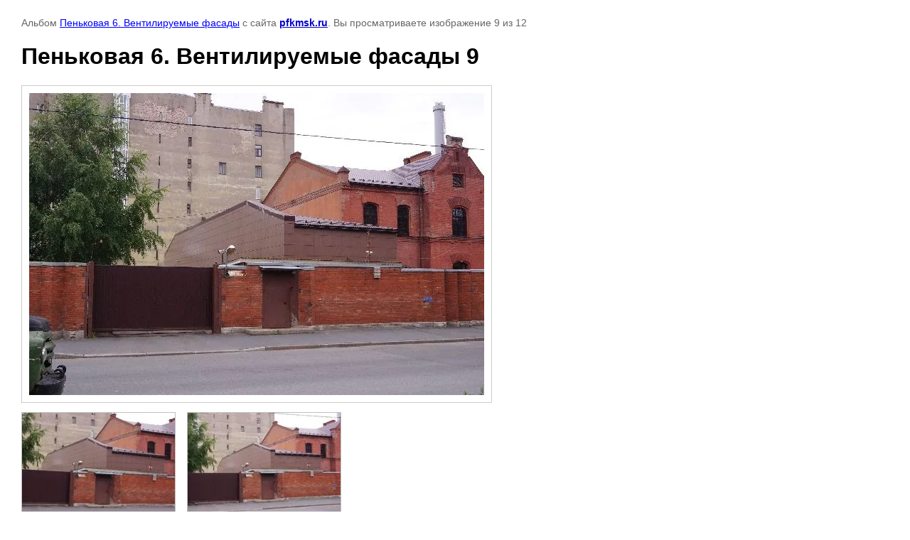

--- FILE ---
content_type: text/html; charset=utf-8
request_url: https://pfkmsk.ru/nashi-obyekty/photo/penkovaya-6-ventiliruyemyye-fasady-9
body_size: 2646
content:

								

	

	
	<!DOCTYPE html>
	<html>
	<head>
		<title>Пеньковая 6. Вентилируемые фасады 9</title>
		<meta name="description" content="Пеньковая 6. Вентилируемые фасады 9">
		<meta name="keywords" content="Пеньковая 6. Вентилируемые фасады 9">
		<meta name="robots" content="all"/>
		<meta name="revisit-after" content="31 days">
		<meta http-equiv="Content-Type" content="text/html; charset=UTF-8">
		<meta name="viewport" content="width=device-width, initial-scale=1.0, maximum-scale=1.0, user-scalable=no">
		<style type="text/css">
			
			body, td, div { font-size:14px; font-family:arial; background-color: white; margin: 0px 0px; } 
			p { color: #666; } 
			body { padding: 10px 30px; } 
			a { color: blue; }
			a.back { font-weight: bold; color: #0000cc; text-decoration: underline; } 
			img { border: 1px solid #c0c0c0; } 
			div { width: auto/*700px*/; display: inline-block; max-width: 100%;}
			h1 { font-size: 32px; } 
			.gallery2_album_photo_nav {margin: 10px 0;}
			.gallery2_album_photo_nav a{display: inline-block;}
			.gallery2MediumImage {padding: 10px; border: 1px solid #ccc; box-sizing: border-box; height: auto; max-width: 100%;}
			
		</style>
	 </head>
	 <body>
	 		 			<p>
			Альбом <a href="/nashi-obyekty/album/penkovaya-6-ventiliruyemyye-fasady" name="gallery">Пеньковая 6. Вентилируемые фасады</a> с сайта <a class="back" href="https://pfkmsk.ru/">pfkmsk.ru</a>.
			Вы просматриваете изображение 9 из 12
		</p>
		<h1>Пеньковая 6. Вентилируемые фасады 9</h1>
				<div>
		<img alt="Пеньковая 6. Вентилируемые фасады 9" src="/thumb/2/H2NpblM0POsK6eXXUPXgmw/640r480/d/%D0%9F%D0%B5%D0%BD%D1%8C%D0%BA%D0%BE%D0%B2%D0%B0%D1%8F_6._%D0%92%D0%B5%D0%BD%D1%82%D0%B8%D0%BB%D0%B8%D1%80%D1%83%D0%B5%D0%BC%D1%8B%D0%B5_%D1%84%D0%B0%D1%81%D0%B0%D0%B4%D1%8B_9.jpg" class="gallery2MediumImage" />
		</div><br>
		<div class="gallery2_album_photo_nav">
				<a href="/nashi-obyekty/photo/penkovaya-6-ventiliruyemyye-fasady-5">
			<img src="/thumb/2/_7_MW6g2BxZoxEElJOWvWw/215r160/d/%D0%9F%D0%B5%D0%BD%D1%8C%D0%BA%D0%BE%D0%B2%D0%B0%D1%8F_6._%D0%92%D0%B5%D0%BD%D1%82%D0%B8%D0%BB%D0%B8%D1%80%D1%83%D0%B5%D0%BC%D1%8B%D0%B5_%D1%84%D0%B0%D1%81%D0%B0%D0%B4%D1%8B_5.jpg" /><br />
			Предыдущее
		</a>
				&nbsp;&nbsp;
				<a href="/nashi-obyekty/photo/penkovaya-6-ventiliruyemyye-fasady-10">
			<img src="/thumb/2/eJHXbhPF6f1o334GKc98-Q/215r160/d/%D0%9F%D0%B5%D0%BD%D1%8C%D0%BA%D0%BE%D0%B2%D0%B0%D1%8F_6._%D0%92%D0%B5%D0%BD%D1%82%D0%B8%D0%BB%D0%B8%D1%80%D1%83%D0%B5%D0%BC%D1%8B%D0%B5_%D1%84%D0%B0%D1%81%D0%B0%D0%B4%D1%8B_10.jpg" /><br />
			Следующее
		</a>
				</div>
		<p>&copy; pfkmsk.ru</p>
		<br clear="all">
		<!-- Yandex.Metrika informer -->
<a href="http://metrika.yandex.ru/stat/?id=22240975&amp;from=informer"
target="_blank" rel="nofollow"><img src="//bs.yandex.ru/informer/22240975/3_1_FFFFFFFF_EFEFEFFF_0_pageviews"
style="width:88px; height:31px; border:0;" alt="Яндекс.Метрика" title="Яндекс.Метрика: данные за сегодня (просмотры, визиты и уникальные посетители)" onclick="try{Ya.Metrika.informer({i:this,id:22240975,lang:'ru'});return false}catch(e){}"/></a>
<!-- /Yandex.Metrika informer -->

<!-- Yandex.Metrika counter -->
<script type="text/javascript">
(function (d, w, c) {
    (w[c] = w[c] || []).push(function() {
        try {
            w.yaCounter22240975 = new Ya.Metrika({id:22240975,
                    clickmap:true,
                    trackLinks:true,
                    accurateTrackBounce:true});
        } catch(e) { }
    });

    var n = d.getElementsByTagName("script")[0],
        s = d.createElement("script"),
        f = function () { n.parentNode.insertBefore(s, n); };
    s.type = "text/javascript";
    s.async = true;
    s.src = (d.location.protocol == "https:" ? "https:" : "http:") + "//mc.yandex.ru/metrika/watch.js";

    if (w.opera == "[object Opera]") {
        d.addEventListener("DOMContentLoaded", f, false);
    } else { f(); }
})(document, window, "yandex_metrika_callbacks");
</script>
<noscript><div><img src="//mc.yandex.ru/watch/22240975" style="position:absolute; left:-9999px;" alt="" /></div></noscript>
<!-- /Yandex.Metrika counter -->


<!--LiveInternet counter--><script type="text/javascript"><!--
document.write("<a href='http://www.liveinternet.ru/click' "+
"target=_blank><img src='//counter.yadro.ru/hit?t53.1;r"+
escape(document.referrer)+((typeof(screen)=="undefined")?"":
";s"+screen.width+"*"+screen.height+"*"+(screen.colorDepth?
screen.colorDepth:screen.pixelDepth))+";u"+escape(document.URL)+
";"+Math.random()+
"' alt='' title='LiveInternet: показано число просмотров и"+
" посетителей за 24 часа' "+
"border='0' width='88' height='31'><\/a>")
//--></script><!--/LiveInternet-->
<!--__INFO2026-01-29 02:52:57INFO__-->

	
<!-- assets.bottom -->
<!-- </noscript></script></style> -->
<script src="/my/s3/js/site.min.js?1769681696" ></script>
<script src="https://cp.onicon.ru/loader/53e853a372d22c1a180000a6.js" data-auto async></script>
<script >/*<![CDATA[*/
var megacounter_key="2a35752053afdbfe56e557fa94fe5d65";
(function(d){
    var s = d.createElement("script");
    s.src = "//counter.megagroup.ru/loader.js?"+new Date().getTime();
    s.async = true;
    d.getElementsByTagName("head")[0].appendChild(s);
})(document);
/*]]>*/</script>
<script >/*<![CDATA[*/
$ite.start({"sid":658326,"vid":660224,"aid":723645,"stid":4,"cp":21,"active":true,"domain":"pfkmsk.ru","lang":"ru","trusted":false,"debug":false,"captcha":3,"onetap":[{"provider":"vkontakte","provider_id":"51946012","code_verifier":"WZF3zDVj4jUTYOZEiG2jQNGTMkWNMzgcUZ1TMZd2ZYi"}]});
/*]]>*/</script>
<!-- /assets.bottom -->
</body>
	</html>


--- FILE ---
content_type: text/javascript
request_url: https://counter.megagroup.ru/2a35752053afdbfe56e557fa94fe5d65.js?r=&s=1280*720*24&u=https%3A%2F%2Fpfkmsk.ru%2Fnashi-obyekty%2Fphoto%2Fpenkovaya-6-ventiliruyemyye-fasady-9&t=%D0%9F%D0%B5%D0%BD%D1%8C%D0%BA%D0%BE%D0%B2%D0%B0%D1%8F%206.%20%D0%92%D0%B5%D0%BD%D1%82%D0%B8%D0%BB%D0%B8%D1%80%D1%83%D0%B5%D0%BC%D1%8B%D0%B5%20%D1%84%D0%B0%D1%81%D0%B0%D0%B4%D1%8B%209&fv=0,0&en=1&rld=0&fr=0&callback=_sntnl1769723048139&1769723048139
body_size: 96
content:
//:1
_sntnl1769723048139({date:"Thu, 29 Jan 2026 21:44:08 GMT", res:"1"})